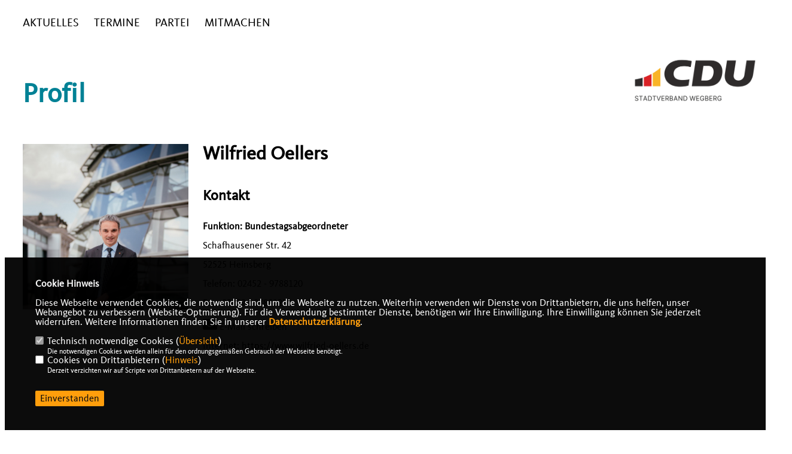

--- FILE ---
content_type: text/html; charset=ISO-8859-1
request_url: https://www.cdu-wegberg.de/person/52/portait.html
body_size: 5085
content:
<!DOCTYPE html>


<html lang="de">
<head>
<title>Wilfried Oellers | Bundestagsabgeordneter</title>
<meta http-equiv="X-UA-Compatible" content="IE=edge">
		<meta name="viewport" content="width=device-width, initial-scale=1, maximum-scale=1.0, user-scalable=no">
	<meta http-equiv="content-type" content="text/html; charset=iso-8859-1">
<meta http-equiv="Content-Script-Type" content="text/javascript">
<meta http-equiv="Content-Style-Type" content="text/css">
<meta http-equiv="cache-control" content="no-cache">
<meta http-equiv="pragma" content="no-cache">
<meta name="description" content="Wilfried Oellers : &nbsp;">
<meta name="author" content="CDU Wegberg">
<meta name="keywords" content="Wilfried Oellers,Bundestagsabgeordneter">
<meta name="language" content="de">
<meta property="og:site_name" content="CDU Wegberg" />
<meta property="og:type" content="website" />
<meta property="og:url" content="https://www.cdu-wegberg.de/person/52/portait.html" />
<meta property="og:title" content="Wilfried Oellers | Bundestagsabgeordneter" />
<meta property="og:description" content="Wilfried Oellers : &nbsp;" />
<meta property="og:image" content="https://www.cdu-wegberg.de/image/ogimage.jpg" />
<meta name="twitter:image" content="https://www.cdu-wegberg.de/image/ogimage.jpg" />
<meta data-embetty-server="https://embetty2.sharkness.de">
<script async src="/js/embetty.js"></script>
<meta name="robots" content="index, follow"><link rel="SHORTCUT ICON" type="image/x-icon" href="/image/favicon.ico"><link rel="alternate" type="application/rss+xml" title="CDU Wegberg RSS-Feed" href="//cdu-wegberg.de/rss/rss_feed.php"><script type="text/javascript" src="/functions/tools.js"></script>
<link rel="stylesheet" type="text/css" href="/css/fonts/fontawesome-free-5.13.0-web/css/all.css">
<link rel="stylesheet" type="text/css" href="/css/nrw2022/news-basic.css" media="all">
<link rel="stylesheet" type="text/css" href="/css/nrw2022/style.css?761" media="all">
<link rel="stylesheet" type="text/css" href="/js/nrw2022/lightbox/css/lightbox.css" media="all">
<link rel="stylesheet" type="text/css" href="/js/glightbox/dist/css/glightbox.css" media="all">

<script type="text/javascript">
/*<![CDATA[*/
/*_scriptCode*/

		/* decrypt helper function */
		function decryptCharcode(n,start,end,offset) {
			n = n + offset;
			if (offset > 0 && n > end) {
				n = start + (n - end - 1);
			} else if (offset < 0 && n < start) {
				n = end - (start - n - 1);
			}
			return String.fromCharCode(n);
		}
		
		/* decrypt string */
		function decryptString(enc,offset) {
			var dec = "";
			var len = enc.length;
			for(var i=0; i < len; i++) {
				var n = enc.charCodeAt(i);
				if (n >= 0x2B && n <= 0x3A) {
					dec += decryptCharcode(n,0x2B,0x3A,offset);	/* 0-9 . , - + / : */
				} else if (n >= 0x40 && n <= 0x5A) {
					dec += decryptCharcode(n,0x40,0x5A,offset);	/* A-Z @ */
				} else if (n >= 0x61 && n <= 0x7A) {
					dec += decryptCharcode(n,0x61,0x7A,offset);	/* a-z */
				} else {
					dec += enc.charAt(i);
				}
			}
			return dec;
		}
		/* decrypt spam-protected emails */
		function linkTo_UnCryptMailto(s) {
			location.href = decryptString(s,3);
		}
		

/*]]>*/
</script>
<meta name="msapplication-TileColor" content="#000000">
<meta name="theme-color" content="#ffffff">
<link rel="stylesheet" href="/css/nrw2022/jquery.modal.min.css" />

</head><body>		<header>
						<div id="sharkmenu">
				<ul>
					<li class="lisocial">
						<div id="social2">
							<a href="https://www.facebook.com/cduwegberg" target="_blank"><i class="fab fa-facebook" style="color:#000000;font-size:19px"></i></a>																					<a href="https://www.instagram.com/cdu.wegberg/" target="_blank"><i class="fab fa-instagram" style="color:#000000;font-size:19px"></i></a>							<a href="https://www.youtube.com/channel/UC6up0K2fH5JJHCsCl8RkkgA" target="_blank"><i class="fab fa-youtube" style="color:#000000;font-size:19px"></i></a>																																									</div>
					</li>
					<li class="sub "><a href="#">Aktuelles</a>								<ul><li><a href="/Aktuelles_p_23.html"><span class="title">Aktuelles</span></a><li><a href="/Events_p_68.html"><span class="title">Events</span></a></ul></li><li ><a href="/Termine_p_53.html">Termine</a></li><li class="sub "><a href="#">Partei</a>								<ul><li><a href="/Parteivorstand_p_37.html"><span class="title">Parteivorstand</span></a><li><a href="/Fraktion_p_38.html"><span class="title">Fraktion</span></a><li><a href="/Antraege-u-Anfragen_p_39.html"><span class="title">Anträge u. Anfragen</span></a><li><a href="/Kreistag_p_40.html"><span class="title">Kreistag</span></a><li><a href="/Junge-Union_p_41.html"><span class="title">Junge Union</span></a><li><a href="/Unsere-Kontakte-nach-Duesseldorf-Berlin-und-Bruessel_p_43.html"><span class="title">Unsere Kontakte nach Düsseldorf, Berlin und Brüssel</span></a></ul></li><li class="sub "><a href="#">Mitmachen</a>								<ul><li><a href="/Mitgliederbeauftragter_p_35.html"><span class="title">Mitgliederbeauftragter</span></a><li><a href="https://www.cdu.de/mitglied-werden" target="_blank">Online Mitgliedwerden</a></li></ul></li>								
				</ul>
			</div>
			<a href="/" title="Startseite"><img src="/image/templates/nrw2022/logo.png" id="logo" alt="Logo" title="Zur Startseite" /></a>
		</header>
		<section id="pkprofil" class="section--team" style="padding-bottom: 30px">
	<h1 class="section--headline">Profil</h1>
	<div class="section--team-members"><div class="person_bild"><img src="/image/personen/52_82.jpg" alt=" Wilfried Oellers">	</div>
				<div class="person_details">
							<h1 style="margin-bottom:10px"> Wilfried Oellers</h1><br><br><h2>Kontakt</h2><p><br><br><strong>Funktion: Bundestagsabgeordneter</strong><br><br>Schafhausener Str. 42<br><br>52525 Heinsberg<br><br>Telefon: 02452 - 9788120<br><br>Fax: 02452 - 9788125<br><br><span class="mailperson" idp="52" data-original-title="E-Mail" title="E-Mail schreiben"><i class="fas fa-envelope"></i> E-Mail schreiben</span><br><br>Internet: <a href="https://www.wilfried-oellers.de" target="_blank">https://www.wilfried-oellers.de</a><h3 style="font-size:24px"><br><br></h3></p></div>
					</div>
				</div>			</div>
				<div id="myModal52_mail" class="pmodalmail" idp="52">
					<span class="pclosemail" idp="52">&times;</span>
					<div class="pmodal-contentmail">	<h1 style="margin-bottom:10px">Ihre Nachricht an  Wilfried Oellers</h1>	<div class="person_mail" id="mail52">
								<input type="text" class="form-control" id="name52" name="name" placeholder="Ihr Name *" style="margin-bottom:10px"><br>
								<input type="text" class="form-control" id="email52" name="email" placeholder="Ihre E-Mail Adresse *" style="margin-bottom:10px"><br>
								<input type="text" class="form-control" id="plz52" name="plz" placeholder="Ihre Postleitzahl" style="margin-bottom:10px"><br>
								<input type="text" class="form-control" id="betreff52" name="betreff" placeholder="Ihr Betreff *" style="margin-bottom:10px"><br>
								<textarea class="form-control" id="nachricht52" name="nachricht" placeholder="Ihre Mitteilung *" style="margin-bottom:10px"></textarea><br>
								<div style="float:right">* Pflichtfeld</div><br>
								<div class="mailcheckdsgvo52"><input type="checkbox" name="nutzung52" value="1"></input> <strong>Ich willige der Übertragung und Verarbeitung meiner Daten ein.</strong></div>
								<div style="float:left;width:100%;margin-top: 10px; font-size:12px;text-align:left; color: #000000; font-family: Arial;">
									Ich willige ein, dass die vorstehenden Daten an Wilfried Oellers gemäß der Datenschutzgrundverordnung (Art. 9 Abs. 2a DSGVO) übertragen und verarbeitet werden. Dies gilt insbesondere auch für besondere Daten (z. B. politische Meinungen). 
									<br><br>
									Sofern sich aus meinen oben aufgeführten Daten Hinweise auf meine ethnische Herkunft, Religion, politische Einstellung oder Gesundheit ergeben, bezieht sich meine Einwilligung auch auf diese Angaben. 
									<br><br>
									Die Rechte als Betroffener aus der DSGVO (<a href="/datenschutz">Datenschutzerklärung</a>) habe ich gelesen und verstanden. 
									<br>
								</div>
								<div id="mailsuccess52" class="mailsuccess"></div>
								<button class="button" id="personalmail" idp="52" style="margin-top:20px; float:right">Mitteilung absenden</button>						
							</div>
					</div>
				</div>	</div>
</section>
		<footer id="gofooter">
			<div class="columns" style="padding: 30px 12%">
				<div>
					<div class="section--footer-intro">
						<p>Die Mannschaft, die bewegt.</p>
					</div>
					<p class="section--footer-social">
						<a href="https://www.facebook.com/cduwegberg" target="_blank"><i class="fab fa-facebook" style="color:#FFFFFF;font-size:19px"></i></a>&nbsp;&nbsp;																		<a href="https://www.instagram.com/cdu.wegberg/" target="_blank"><i class="fab fa-instagram" style="color:#FFFFFF;font-size:19px"></i></a>&nbsp;&nbsp;						<a href="https://www.youtube.com/channel/UC6up0K2fH5JJHCsCl8RkkgA" target="_blank"><i class="fab fa-youtube" style="color:#FFFFFF;font-size:19px"></i></a>&nbsp;&nbsp;																																			</p>
					<ul class="section--footer-menu">
						<li><a href="/impressum" title="Impressum">Impressum</a></li>
						<li><a href="/datenschutz" title="Datenschutz">Datenschutz</a></li>
						<li><a href="/kontakt" title="Kontakt">Kontakt</a></li>
					</ul>
				</div>
				<div style="margin: 0 5%">
					<div class="footer_link"><div class="footer_bezeichnung"><a href="https://www.cdu-kreis-heinsberg.de/" target="_blank">CDU Kreisverband Heinsberg</a></div><div class="footer_bild"><a href="https://www.cdu-kreis-heinsberg.de/" target="_blank"><div class="circle-image xl:w-48 xl:h-48 mb-5 circle-footer-icon"><i class="fas fa-chevron-right" aria-hidden="true"></i></div></a></div></div><div class="footer_link"><div class="footer_bezeichnung"><a href="https://www.cdu-nrw.de/" target="_blank">CDU NRW</a></div><div class="footer_bild"><a href="https://www.cdu-nrw.de/" target="_blank"><div class="circle-image xl:w-48 xl:h-48 mb-5 circle-footer-icon"><i class="fas fa-chevron-right" aria-hidden="true"></i></div></a></div></div><div class="footer_link"><div class="footer_bezeichnung"><a href="https://www.cdu.de/" target="_blank">CDU Deutschlands</a></div><div class="footer_bild"><a href="https://www.cdu.de/" target="_blank"><div class="circle-image xl:w-48 xl:h-48 mb-5 circle-footer-icon"><i class="fas fa-chevron-right" aria-hidden="true"></i></div></a></div></div>				</div>
				<div>
					<div class="footer_link"><div class="footer_bezeichnung"><a href="https://www.thomas-schnelle.nrw/" target="_blank"> Thomas Schnelle MdL</a></div><div class="footer_bild"><a href="https://www.thomas-schnelle.nrw/" target="_blank"><div class="circle-image xl:w-48 xl:h-48 mb-5 circle-footer-icon"><i class="fas fa-chevron-right" aria-hidden="true"></i></div></a></div></div><div class="footer_link"><div class="footer_bezeichnung"><a href="https://www.wilfried-oellers.de/" target="_blank"> Wilfried Oellers MdB</a></div><div class="footer_bild"><a href="https://www.wilfried-oellers.de/" target="_blank"><div class="circle-image xl:w-48 xl:h-48 mb-5 circle-footer-icon"><i class="fas fa-chevron-right" aria-hidden="true"></i></div></a></div></div><div class="footer_link"><div class="footer_bezeichnung"><a href="https://www.sabine-verheyen.de/" target="_blank"> Sabine Verheyen MdEP</a></div><div class="footer_bild"><a href="https://www.sabine-verheyen.de/" target="_blank"><div class="circle-image xl:w-48 xl:h-48 mb-5 circle-footer-icon"><i class="fas fa-chevron-right" aria-hidden="true"></i></div></a></div></div>				</div>
				<div class="footer_end">
					<p>@2026 CDU Wegberg<br>Alle Rechte vorbehalten.</p>
					<a href="https://www.sharkness.de" target="_blank"><span>Realisation: Sharkness Media GmbH & Co. KG</span></a>
				</div>
			</div>
			<img src="/image/templates/nrw2022/footer.svg" width="100%">			<div id="totop"></div>
		</footer>
				
		<script type="text/javascript" src="/js/nrw2022/jquery-3.7.1.min.js"></script>
		<script type="text/javascript" async src="/js/nrw2022/jquery.form.min.js"></script>
		<script type="text/javascript" async src="/js/nrw2022/lightbox/js/lightbox.js"></script>
		<script type="text/javascript" src="/js/glightbox/dist/js/glightbox.min.js"></script>
				<script type="text/javascript" src="/image/slider_dauer_82.js?4045"></script>
		<script type="text/javascript" src="/js/nrw2022/scripts.js?3048"></script>
		<script type="text/javascript" src="/js/isotope.js"></script>
		<script type="text/javascript" src="/js/imagesloaded.pkgd.min.js"></script>
				<script type="module" src="/js/FriendlyCaptcha/widget.module.min.js" async defer></script>
		<script nomodule src="/js/FriendlyCaptcha/widget.min.js" async defer></script>
		<script type="text/javascript" src="/js/nrw2022/custom.js"></script>
			<script>
				$(document).ready(function(){
			$('#ncd').click(function() { if($(this).is(':checked')){ $('.cok').prop('checked',true); } else { $('.cok').prop('checked',false); } });
			$('#cookie-rebutton').click(function() { $(this).hide(); $('#cookie-disclaimer').show(); });
			$('#cookieclose').click(function() { setCookie ('cookiehinweis1','1',60); checkCookie(1); });
			$('#cookieall').click(function() { setCookie ('cookiehinweis1','2',60); checkCookie(2); $('.cok').each(function() { $(this).prop("checked", true); }); });
			$('#cookieno').click(function()  { setCookie ('cookiehinweis1','3',60); checkCookie(3); });
			$('#cookiesel').click(function() {
				var dcookies = ''; var i = 0;
				$('.cok').each(function() {
					if($(this).is(':checked')){
						if (i>0) { dcookies = dcookies+',';}
						dcookies = dcookies+$(this).attr('idc');
						i++;
					}
				});
				setCookie ('cookiehinweis1','4',60);
				setCookie ('cookiedritt',dcookies,60);
				checkCookie(4);
			});
			checkCookie(0);
		});
			</script>
	<div id="cookie-disclaimer" style="display: none;">
		<style> 
			#cookie-disclaimer{ display:none;position:fixed;padding:10px 0; max-height:100%; overflow:auto; bottom:0;width:100%;z-index:100000;background-color:#000000;opacity:0.95;-moz-opacity:0.95;-ms-filter:"progid:DXImageTransform.Microsoft.Alpha(Opacity=95)";filter:alpha(opacity=90) }
			#cookie-disclaimer-content{ padding:2%;width:96%;margin-left:auto;margin-right:auto;text-align:left;color:#FFFFFF; font-size: 16px; }
			#cookie-disclaimer-content a { font-weight:bold;color:#FF9900 !important; text-decoration: none; }
			.btn_cookieall { float:left; background: #005c02; color: #FFFFFF; border-radius:2px; padding: 5px 8px; margin: -3px 10px 0px 0px; cursor:pointer; }
			.btn_cookieno  { display:none;float:left; background: #CCCCCC; color: #000000; border-radius:2px; padding: 5px 8px; margin: -3px 10px 0px 30px; cursor:pointer; }
			.btn_cookiesel { float:left; background:#FF9900; color: #000000; border-radius:2px; padding: 5px 8px; margin: -3px 10px 0px 30px; cursor:pointer; }
			
			@media all and (max-width: 1355px){
				#cookie-disclaimer-content{ font-size:16px; }
			}
			@media all and (max-width: 800px){
				.btn_cookieall { font-size:12px; float:left; background: #005c02; color: #FFFFFF; border-radius:2px; padding: 5px 8px; margin: -3px 10px 0px 0px; cursor:pointer; }
				.btn_cookieno  { font-size:12px; display:none;float:left; background: #CCCCCC; color: #000000; border-radius:2px; padding: 5px 8px; margin: -3px 10px 0px 30px; cursor:pointer; }
				.btn_cookiesel { font-size:12px; float:left; background:#FF9900; color: #000000; border-radius:2px; padding: 5px 8px; margin: -3px 10px 0px 30px; cursor:pointer; }
			}
		</style>
		<div id="cookie-disclaimer-content"><strong>Cookie Hinweis</strong><br /><br />Diese Webseite verwendet Cookies, die notwendig sind, um die Webseite zu nutzen. Weiterhin verwenden wir Dienste von Drittanbietern, die uns helfen, unser Webangebot zu verbessern (Website-Optmierung). F&uuml;r die Verwendung bestimmter Dienste, ben&ouml;tigen wir Ihre Einwilligung. Ihre Einwilligung k&ouml;nnen Sie jederzeit widerrufen. Weitere Informationen finden Sie in unserer <a href="/datenschutz">Datenschutzerkl&auml;rung</a>.			<br><br>
			<div style="float:left; width:100%;">
				<div style="width:20px;float:left;"><input type="checkbox" name="nc" id="nc" checked disabled readonly></div>
				<div style="float:left;width:90%;font-size:16px;">
					Technisch notwendige Cookies (<span onclick="$('#ncc').toggle('slow');" style="cursor:pointer; color:#FF9900">Übersicht</span>)<br>
					<span style="font-size:12px">Die notwendigen Cookies werden allein für den ordnungsgemäßen Gebrauch der Webseite benötigt. </span>
					<div id="ncc" style="display: none; padding: 20px 0px">
						<div style="float:left; width:100%;">
							<div style="width:20px;float:left;"><input type="checkbox" name="nc1" id="nc1" checked disabled readonly></div>
							<div style="float:left;">
								Javascipt<br>
								<span style="font-size:12px">Dieser Cookie (PHPSESSION) wird gesetzt, ob zu prüfen, ob Cookies generell verwendet werden können und speichert dies in einer eindeutigen ID.</span>
							</div>
						</div>
						<div style="float:left; width:100%;">
							<div style="width:20px;float:left;"><input type="checkbox" name="nc1" id="nc1" checked disabled readonly></div>
							<div style="float:left;">
								Cookie-Verwaltung<br>
								<span style="font-size:12px">Diese Cookies ("cookiehinweis1","cookiedritt") speichert Ihre gewählte Einstellungen zum Cookie-Management.</span>
							</div>
						</div>
					</div>
				</div>
			</div>			<div style="float:left; width:100%;">
				<div style="width:20px;float:left;"><input type="checkbox" name="ncd" id="ncd" class="dritt"></div>
				<div style="float:left;font-size:16px;width:90%">
					Cookies von Drittanbietern (<span onclick="$('#ncc2').toggle('slow');" style="cursor:pointer; color:#FF9900">Hinweis</span>)<br>
					<span style="font-size:12px">Derzeit verzichten wir auf Scripte von Drittanbietern auf der Webseite.</span>
					<div id="ncc2" style="display: none; padding: 20px 0px"></div>			
				</div>
			</div>
						<div style="float:left; width:100%;padding:30px 0;">
								<div id="cookieclose" style="float:left; background:#FF9900; color: #000000; border-radius:2px; padding: 5px 8px; margin: -3px 10px 0px 0px; cursor:pointer;">Einverstanden</div>
							</div>
		</div>
	</div>
	<div id="cookie-content" style="display: none;"></div>
	<div id="cookie-rebutton" style="display:none;cursor:pointer;font-size:10px; position:fixed;left:0; bottom:0;padding: 0 2px;color:#FFFFFF; z-index:100000;background-color:#000000;opacity:0.9;-moz-opacity:0.9;-ms-filter:'progid:DXImageTransform.Microsoft.Alpha(Opacity=90)';filter:alpha(opacity=90)">Cookie-Einstellungen</div>
	</body>
</html>


--- FILE ---
content_type: text/javascript
request_url: https://www.cdu-wegberg.de/image/slider_dauer_82.js?4045
body_size: 271
content:
$(function() {	var $slideshow = $('.section--header-slider');	var ImagePauses = [4500,4500,4500,4500];	if ($('.section--header-slider').length) {
						$('.section--header-slider').on('init', function(event, slick) {
							$(slick.$slides.get(0)).addClass("active")
						}).on('beforeChange', function(event, slick, currentSlide, nextSlide) {
							$(slick.$slides.get(currentSlide)).removeClass("active").addClass("out");
							$(slick.$slides.get(nextSlide)).addClass("active").removeClass("out")
						});	$('.section--header-slider').slick({
								 dots: !0,
								 arrows: !0,
								 infinite: !0,
								 speed: 1200,
								 autoplay: !0,
								 autoplaySpeed: ImagePauses[0],
								 pauseOnHover: !1,
								 adaptiveHeight: !1,
								 fade: true,
								 cssEase: 'linear',
								 prevArrow: '<div class="slick-prev"></div>',
								 nextArrow: '<div class="slick-next"></div>',
							});	$slideshow.on('afterChange', function(event, slick, currentSlide) {
							$slideshow.slick('slickSetOption', 'autoplaySpeed', ImagePauses[currentSlide], true);
						});
					}});